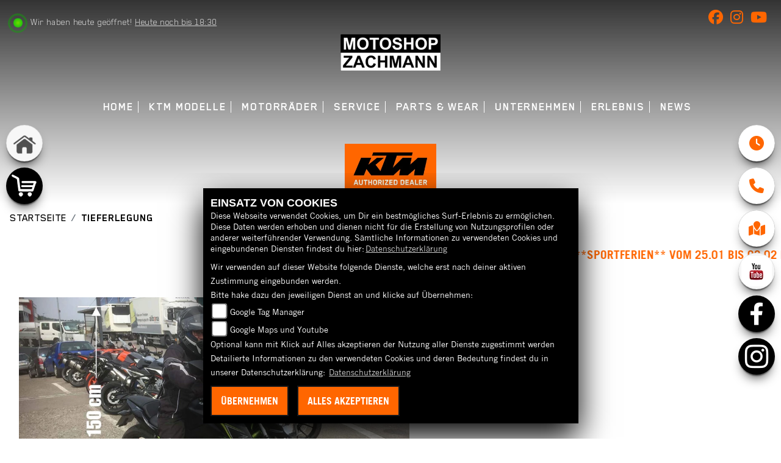

--- FILE ---
content_type: text/html; charset=utf-8
request_url: https://ktm-motorrad.motoshop-zachmann.ch/de/beitrag-tieferlegung-15363
body_size: 17067
content:

<!DOCTYPE html>

<html lang=de>
<head>
    <meta charset="utf-8" />
    <meta name="viewport" content="width=device-width" />
    <meta name="theme-color" content="#f27620">
    <title>TIEFERLEGUNG</title>
    <meta name="keywords" content="nachrichten, TIEFERLEGUNG, Motoshop Zachmann GmbH" />
    <meta name="description" content="Motoshop Zachmann GmbH - Tieferlegung
Deine Maschine - und du!
Werde eine Einheit mit dei" />

    <meta name="robots" content="index,follow" />
    <meta http-equiv="Content-Type" content="text/html; charset=utf-8" />

            <link href="/de/Styles/SidebarsDynamic?SidebarsLeftHaendler=home%2Chttps%3A%2F%2Fmotoshop-zachmann.ch%2F%7Cshop%2Chttps%3A%2F%2Fwww.zachmanndo.ch%2F&amp;SidebarsRightHaendler=open%7Cphone%7Cmap%7Crightyoutube%2Chttps%3A%2F%2Fwww.youtube.com%2Fchannel%2FUCK6yOVTuUo0c5mbzCRaIopg" rel="stylesheet" type="text/css" />
            <link rel="shortcut icon" href="https://images5.1000ps.net/member-dateien/322833_files/authorizeddealer-logo_2022-01-19.jpg?width=16&height=16&mode=crop" type="image/x-icon" />
    
        <!--Google tag(gtag.js)-->
        <script async src="https://www.googletagmanager.com/gtag/js?id=AW-477158046"></script>
        <script>
 window.dataLayer = window.dataLayer || [];
  function gtag() { dataLayer.push(arguments); }
            gtag('consent', 'default', {
    'ad_user_data': 'denied',
    'ad_personalization': 'denied',
    'ad_storage': 'denied',
    'analytics_storage': 'denied',
    'wait_for_update': 500,
  });
  gtag('js', new Date());
  gtag('config', 'AW-477158046'); </script>

        
                <meta property="og:url" content="http://ktm-motorrad.motoshop-zachmann.ch/beitrag-tieferlegung-15363" />
    <meta property="og:type" content="article" />
    <meta property="og:title" content="TIEFERLEGUNG" />
    <meta property="og:description" content="" />
        <meta property="og:image" content="https://images5.1000ps.net/c-cms_W15363-tieferlegung-637952037993091079.jpg" />

        
<link href="/de/Content/KTM2022?v=fHMztJbR-iZn4Jc8BHY0ClQkqKjzTqiODH7gI-hllLA1" rel="stylesheet"/>
        </head>
<body class=" KTM2022 sb-left sb-right">

    <script src="/de/Content/base/js/jquery-3.5.1.min.js"></script>
    <script>
        jQuery.event.special.touchstart = {
            setup: function (_, ns, handle) {
                this.addEventListener("touchstart", handle, { passive: true });
            }
        };
    </script>
    

    <header class="transparent-background container-fluid nav-down" id="myMenuHeader">
        
<div class="d-flex head-topinfo">
        <div class="flex-fill">
            <div class="d-flex flex-row mt-lg-3">
                    <div class="flex-fill openingtimes-head">
    <div class="d-lg-block d-none">
        <div class="offen-status text-center text-md-left">
            <div class="contact__seg d-flex align-items-center justify-content-between">
                <div class="d-inline-block dealer_open">

                        <p class="openstatus mb-0"><span class="shopopen"></span>Wir haben heute geöffnet!  <span class="opentimes"><a href="#" data-toggle="modal" data-target="#OeffnungszeitenSidebar" title="Unsere Öffnungszeiten">Heute noch bis 18:30</a></span></p>
                </div>
            </div>
        </div>
    </div>
</div>
                    <div class="flex-fill justify-content-end socialmedia-head"><div class="d-lg-block d-none">

            <a href="https://www.facebook.com/profile.php?id=100064069120832" class="socailmedialink link-facebook" target="_blank" title="Facebook Fanpage von Motoshop Zachmann GmbH">
                <i class="fab fa-facebook" aria-label="Facebook Fanpage von Motoshop Zachmann GmbH"></i>
            </a>

        <a href="https://www.instagram.com/motoshopzachmann/?hl=de" class="socailmedialink link-instagram" target="_blank" title="Motoshop Zachmann GmbH auf Instagram">
            <i class="fab fa-instagram" aria-label="Instagram Fanpage von Motoshop Zachmann GmbH"></i>
        </a>

        <a href="https://www.youtube.com/channel/UCK6yOVTuUo0c5mbzCRaIopg" class="socailmedialink link-youtube" target="_blank" title="Youtube Channel von Motoshop Zachmann GmbH">
            <i class="fab fa-youtube" aria-label="Youtube Channel von Motoshop Zachmann GmbH"></i>
        </a>
    
</div></div>
            </div>
        </div>
    </div>
        <div class="mb-lg-3 nv">
            <div class="d-flex flex-row head-navigation">
                    <div class="flex-fill justify-content-start d-none d-xl-block dealer-logo-box">
                        
        <a class="dealer-logo-middle" href="/de" title="Startseite Motoshop Zachmann GmbH"><img class="dealer-logo" src="https://images5.1000ps.net/member-dateien/297357_files/motoshop-zachmann-logo-60_2022-08-10.png?maxwidth=400&amp;maxheight=200" alt="Logo" title="Logo" /></a>

                    </div>
                <div class="flex-fill flex-column nav-base">
                    



<nav class="navbar navbar-dark px-0 navbar-expand-xl" role="navigation" aria-label="Hauptnavigation">
        <a class="navbar-brand d-block d-xl-none" href="/de/home"><img src="https://images5.1000ps.net/member-dateien/297357_files/motoshop-zachmann-logo-60_2022-08-10.png?maxwidth=200&maxheight=100" alt="Logo" title="Logo" /></a>
    <button class="navbar-toggler" type="button" data-toggle="collapse" data-target="#navbarNavDropdown" aria-controls="navbarNavDropdown" aria-expanded="false" aria-label="Navigation umschalten">
        <span class="navbar-toggler-icon">
        </span>
    </button>
    <div class="collapse navbar-collapse justify-content-center" id="navbarNavDropdown">
        <button class="navbar-toggler" type="button" data-toggle="collapse" data-target="#navbarNavDropdown" aria-controls="navbarNavDropdown" aria-expanded="false" aria-label="Navigation umschalten">
            <svg aria-hidden="true" data-prefix="fas" data-icon="times" class="svg-inline--fa fa-times fa-w-11 " role="img" xmlns="https://www.w3.org/2000/svg" viewBox="0 0 352 512"><path fill="currentColor" d="M242.72 256l100.07-100.07c12.28-12.28 12.28-32.19 0-44.48l-22.24-22.24c-12.28-12.28-32.19-12.28-44.48 0L176 189.28 75.93 89.21c-12.28-12.28-32.19-12.28-44.48 0L9.21 111.45c-12.28 12.28-12.28 32.19 0 44.48L109.28 256 9.21 356.07c-12.28 12.28-12.28 32.19 0 44.48l22.24 22.24c12.28 12.28 32.2 12.28 44.48 0L176 322.72l100.07 100.07c12.28 12.28 32.2 12.28 44.48 0l22.24-22.24c12.28-12.28 12.28-32.19 0-44.48L242.72 256z"></path></svg>
        </button>

        <div class="text-right pr-3 navbar-over">
            <ul class="navbar-nav" role="menubar">

                    <li class="nav-item"> <a class="nav-link text-uppercase" href="/de" title="Home">Home</a></li>
                                            <li class="nav-item active">
                                <a class="nav-link text-uppercase" href="/de/motorrad-marke-ktm-1"  title="KTM Modelle" role="menuitem">KTM Modelle</a>
                            </li>
                            <li class="nav-item dropdown">
                                <a class="nav-link dropdown-toggle text-uppercase" href="#" id="navbarDropdownMenuLink0" title="Motorr&#228;der" role="menuitem" data-toggle="dropdown" aria-haspopup="true" aria-expanded="false">Motorr&#228;der</a>
                                <div class="dropdown-menu transparent-background" aria-labelledby="navbarDropdownMenuLink0">
                                                <a class="dropdown-item" href="/de/beitrag-fahrzeugbestand-15445"  title="Fahrzeugbestand">Fahrzeugbestand</a>
                                                <a class="dropdown-item" href="/de/probefahrt-anfrage"  title="Probefahrt">Probefahrt</a>
                                                <a class="dropdown-item" href="/de/beitrag-mietfahrzeug-15446"  title="Mietfahrzeuge">Mietfahrzeuge</a>
                                                <a class="dropdown-item" href="/de/motorrad-umbauten"  title="Umbauten">Umbauten</a>
                                                <a class="dropdown-item" href="/de/finanzierungsanfrage"  title="Finanzierung">Finanzierung</a>
                                </div>
                            </li>
                            <li class="nav-item dropdown">
                                <a class="nav-link dropdown-toggle text-uppercase" href="#" id="navbarDropdownMenuLink1" title="Service" role="menuitem" data-toggle="dropdown" aria-haspopup="true" aria-expanded="false">Service</a>
                                <div class="dropdown-menu transparent-background" aria-labelledby="navbarDropdownMenuLink1">
                                                <a class="dropdown-item" href="/de/beitraege-fahrwerk-6450"  title="Fahrwerk">Fahrwerk</a>
                                                <a class="dropdown-item" href="/de/beitrag-Motortuning-15375"  title="Motortuning">Motortuning</a>
                                                <a class="dropdown-item" href="/de/ersatzteil-anfrage"  title="Ersatzteil Service">Ersatzteil Service</a>
                                                <a class="dropdown-item" href="/de/barankauf-anfrage"  title="Barankauf">Barankauf</a>
                                                <a class="dropdown-item" href="/de/reifenservice-anfrage"  title="Reifen-Service">Reifen-Service</a>
                                                <a class="dropdown-item" href="/de/wunschbike-anfrage"  title="Wunschbike-Anfrage">Wunschbike-Anfrage</a>
                                                <a class="dropdown-item" href="/de/werkstatt-termin-anfrage"  title="Werkstatt Termin">Werkstatt Termin</a>
                                </div>
                            </li>
                            <li class="nav-item dropdown">
                                <a class="nav-link dropdown-toggle text-uppercase" href="#" id="navbarDropdownMenuLink2" title="Parts &amp; Wear" role="menuitem" data-toggle="dropdown" aria-haspopup="true" aria-expanded="false">Parts &amp; Wear</a>
                                <div class="dropdown-menu transparent-background" aria-labelledby="navbarDropdownMenuLink2">
                                                <a class="dropdown-item" href="https://www.zachmanndo.ch/" target=_blank title="Zachmanndo Shop">Zachmanndo Shop</a>
                                                <a class="dropdown-item" href="https://www.ktm.com/de-ch/parts---wear/powerwear.html" target=_blank title="Powerwear">Powerwear</a>
                                                <a class="dropdown-item" href="https://www.ktm.com/de-ch/parts---wear/powerparts.html" target=_blank title="Powerparts">Powerparts</a>
                                                <a class="dropdown-item" href="https://sparepartsfinder.ktm.com/" target=_blank title="Spareparts">Spareparts</a>
                                </div>
                            </li>
                            <li class="nav-item dropdown">
                                <a class="nav-link dropdown-toggle text-uppercase" href="#" id="navbarDropdownMenuLink3" title="Unternehmen" role="menuitem" data-toggle="dropdown" aria-haspopup="true" aria-expanded="false">Unternehmen</a>
                                <div class="dropdown-menu transparent-background" aria-labelledby="navbarDropdownMenuLink3">
                                                <a class="dropdown-item" href="/de/unser-unternehmen"  title="Unser Unternehmen">Unser Unternehmen</a>
                                                <a class="dropdown-item" href="/de/unser-team"  title="Unser Team">Unser Team</a>
                                                <a class="dropdown-item" href="/de/bildergalerien"  title="Galerien">Galerien</a>
                                                <a class="dropdown-item" href="/de/kontakt"  title="Kontakt">Kontakt</a>
                                </div>
                            </li>
                            <li class="nav-item dropdown">
                                <a class="nav-link dropdown-toggle text-uppercase" href="#" id="navbarDropdownMenuLink4" title="Erlebnis" role="menuitem" data-toggle="dropdown" aria-haspopup="true" aria-expanded="false">Erlebnis</a>
                                <div class="dropdown-menu transparent-background" aria-labelledby="navbarDropdownMenuLink4">
                                                <a class="dropdown-item" href="/de/aktuelle-veranstaltungen"  title="Events">Events</a>
                                                <a class="dropdown-item" href="/de/vergangene-veranstaltungen"  title="Vergangene Events">Vergangene Events</a>
                                                <a class="dropdown-item" href="/de/ktm-videos"  title="KTM Videos">KTM Videos</a>
                                                <a class="dropdown-item" href="https://configurator.ktm.com/main/)" target=_blank title="Konfigurator">Konfigurator</a>
                                </div>
                            </li>
                            <li class="nav-item dropdown">
                                <a class="nav-link dropdown-toggle text-uppercase" href="#" id="navbarDropdownMenuLink5" title="News" role="menuitem" data-toggle="dropdown" aria-haspopup="true" aria-expanded="false">News</a>
                                <div class="dropdown-menu transparent-background" aria-labelledby="navbarDropdownMenuLink5">
                                                <a class="dropdown-item" href="/de/news"  title="Unsere News">Unsere News</a>
                                                <a class="dropdown-item" href="/de/ktm-news"  title="KTM News">KTM News</a>
                                </div>
                            </li>
            </ul>
        </div>
    </div>
</nav>
                </div>

<div class="flex-fill align-self-center d-none d-lg-block marken-logo">
    <a class="" href="/de" title="Startseite Motoshop Zachmann GmbH"> <img class="template_logo" src="https://images5.1000ps.net/member-dateien/322833_files/authorizeddealer-logo_2022-01-19.jpg?maxwidth=300&maxheight=150" alt="KTM Logo" /></a>
</div>
            </div>
            
        </div>
    </header>

    
 <div id="menuHeadHeightBuster"></div>

<script type="text/javascript">
     function setHeaderHeight() {
         if (jQuery('#myMenuHeader').css('position') === "fixed") {
             let height = document.getElementById('myMenuHeader').offsetHeight;
             document.getElementById('menuHeadHeightBuster').style.height = height + "px";
         }
         else {
             document.getElementById('menuHeadHeightBuster').style.height = "0px";
         }
     }
     jQuery(document).ready(function () {
         setHeaderHeight()
         window.addEventListener("resize", setHeaderHeight);
     });
</script><div class="container">
    <div class="Sidebar__buttons_mobile d-flex d-md-none row justify-content-center container-template sidebarsSlider">

                    <a class="col sidebarleftbutton sbbhome" aria-label="Zur Landingpage:  home" target=&#39;_blank&#39; href="https://motoshop-zachmann.ch/"></a>
                    <a class="col sidebarleftbutton sbbshop" aria-label="Zur Landingpage:  shop" target=&#39;_blank&#39; href="https://www.zachmanndo.ch/"></a>
            </div>
</div>







    <div class="breadcrumb-container ">
        <div class="container-template">
                <nav aria-label="breadcrumb">
                    <ol class="breadcrumb px-0">
                                    <li class="breadcrumb-item text-uppercase"><a href="/de" class="normaltextlink" title="Startseite"><b>Startseite</b></a></li>
                                    <li class="breadcrumb-item text-uppercase active" aria-current="page"><b>TIEFERLEGUNG</b></li>
                    </ol>
                </nav>
                            <script type="application/ld+json">
                    [{
            "@context": "http://schema.org",
                    "@type": "BreadcrumbList",
                    "itemListElement":
                    [
                        {
                            "@type":"ListItem",
                            "position": 1,
                            "item":
                            {
                                "@id":"/",
                                "name":"Startseite"
                            }
                        }
                            ,
                        {
                            "@type":"ListItem",
                            "position": 2,
                            "item":
                            {
                                "@id":"",
                                "name":"TIEFERLEGUNG"
                            }
                        }
                    ]
                    }]
                </script>
        </div>
    </div>


    <div id="laufschrift" class="">

        <div class="marquee">
            <span class="lauftext" style="-moz-animation: marquee 25 linear infinite; animation: marquee 25 linear infinite;-webkit-animation: marquee 25s linear infinite;">
                **SPORTFERIEN** VOM 25.01 BIS 02.02 BLEIBT UNSER GESCH&#196;FT GESCHLOSSEN** VIELEN DANK F&#220;R EUER VERST&#196;NDNIS.
            </span>
        </div>
    </div>

    <div role="main"   class="sbb-padding"   >
        

            <div class="my-5 detailseite-slider">
                <style>
    /* Global responsive styles for BilderCarousel */
    .bilder-carousel-slider {
        width: 100%;
        max-width: 100%;
    }

    .bilder-carousel-slider img,
    .bilder-carousel-slider picture {
        width: 100%;
        height: auto;
        object-fit: cover;
        display: block;
        max-width: 100%;
    }

    .bilder-carousel-slider .slick-slide {
        overflow: hidden;
        box-sizing: border-box;
    }

    .bilder-carousel-slider .slick-slide>div {
        width: 100% !important;
        max-width: 100% !important;
    }

    /* Fix für picture element */
    .bilder-carousel-slider picture,
    .bilder-carousel-slider picture img {
        width: 100%;
        max-width: 100%;
        height: auto;
    }

    /* Verhindern von Overflow beim Slick Track */
    .bilder-carousel-slider .slick-track {
        display: flex;
        align-items: stretch;
    }

    /* Spezifische Fixes für aboutus-imageslider Container */
    .aboutus-imageslider {
        overflow: hidden;
        position: relative;
        width: 100%;
    }

    .aboutus-imageslider .bilder-carousel-slider {
        width: 100%;
        max-width: 100%;
    }
</style>



    <div class="container-fluid position-relative">
        <div class="bilder-carousel-slider ">
                    <div class="px-lg-3">
                        <a href="https://images5.1000ps.net/c-cms_W15363-tieferlegung-637952037993091079.jpg" class="fancybox cardlink" data-fancybox="gallery"
                            data-thumb="https://images5.1000ps.net/c-cms_W15363-tieferlegung-637952037993091079.jpg?width=920&amp;height=566&amp;mode=crop&amp;format=webp">
                                <picture>
                                    <source type="image/webp" srcset="https://images5.1000ps.net/c-cms_W15363-tieferlegung-637952037993091079.jpg?width=320&amp;height=200&amp;mode=crop&amp;scale=both&amp;format=webp 320w,
                                                                    https://images5.1000ps.net/c-cms_W15363-tieferlegung-637952037993091079.jpg?width=375&amp;height=250&amp;mode=crop&amp;scale=both&amp;format=webp 375w,
                                                                    https://images5.1000ps.net/c-cms_W15363-tieferlegung-637952037993091079.jpg?width=576&amp;height=300&amp;mode=crop&amp;scale=both&amp;format=webp 576w,
                                                                    https://images5.1000ps.net/c-cms_W15363-tieferlegung-637952037993091079.jpg?width=768&amp;height=400&amp;mode=crop&amp;scale=both&amp;format=webp 768w,
                                                                    https://images5.1000ps.net/c-cms_W15363-tieferlegung-637952037993091079.jpg?width=920&amp;height=566&amp;mode=crop&amp;format=webp 920w,
                                                                                    https://images5.1000ps.net/c-cms_W15363-tieferlegung-637952037993091079.jpg?width=1200&amp;height=740&amp;mode=crop&amp;format=webp 1200w,
                                                                                    https://images5.1000ps.net/c-cms_W15363-tieferlegung-637952037993091079.jpg?width=1600&amp;height=986&amp;mode=crop&amp;format=webp 1600w" sizes="(max-width: 576px) 100vw,
                                                                   (max-width: 768px) 100vw,
                                                                   (max-width: 992px) 100vw,
                                                                   50vw" />

                                    <!-- JPEG fallback with responsive sizes -->
                                    <source type="image/jpeg"
                                        srcset="https://images5.1000ps.net/c-cms_W15363-tieferlegung-637952037993091079.jpg?width=320&amp;height=200&amp;mode=crop&amp;scale=both&amp;format=jpg 320w,
                                                                    https://images5.1000ps.net/c-cms_W15363-tieferlegung-637952037993091079.jpg?width=375&amp;height=250&amp;mode=crop&amp;scale=both&amp;format=jpg 375w,
                                                                    https://images5.1000ps.net/c-cms_W15363-tieferlegung-637952037993091079.jpg?width=576&amp;height=300&amp;mode=crop&amp;scale=both&amp;format=jpg 576w,
                                                                    https://images5.1000ps.net/c-cms_W15363-tieferlegung-637952037993091079.jpg?width=768&amp;height=400&amp;mode=crop&amp;scale=both&amp;format=jpg 768w,
                                                                    https://images5.1000ps.net/c-cms_W15363-tieferlegung-637952037993091079.jpg?width=920&amp;height=566&amp;mode=crop&amp;format=jpg 920w,
                                                                                    https://images5.1000ps.net/c-cms_W15363-tieferlegung-637952037993091079.jpg?width=1200&amp;height=740&amp;mode=crop&amp;format=jpg 1200w,
                                                                                    https://images5.1000ps.net/c-cms_W15363-tieferlegung-637952037993091079.jpg?width=1600&amp;height=986&amp;mode=crop&amp;format=jpg 1600w"
                                        sizes="(max-width: 576px) 100vw,
                                                                   (max-width: 768px) 100vw,
                                                                   (max-width: 992px) 100vw,
                                                                   50vw" />

                                    <!-- Fallback -->
                                    <img class="img-fluid mx-auto lazyload" data-src="https://images5.1000ps.net/c-cms_W15363-tieferlegung-637952037993091079.jpg?width=920&amp;height=566&amp;mode=crop&amp;format=webp" data-lazy="https://images5.1000ps.net/c-cms_W15363-tieferlegung-637952037993091079.jpg?width=920&amp;height=566&amp;mode=crop&amp;format=webp"
                                        src="https://images6.1000ps.net/images/nopic-motorcycle.gif?width=920&amp;height=566&amp;mode=crop&amp;format=webp"
                                        title="TIEFERLEGUNG" alt="Bild 1: TIEFERLEGUNG " loading="lazy"
                                        style="width: 100%; height: auto; object-fit: cover;">
                                </picture>
                        </a>
                    </div>
        </div>
    </div>


<script type="text/javascript">
    $(document).ready(function () {
        //if sliding no fancybox will open
        var fancyGroup = 'gallery';

$("[data-fancybox='" + fancyGroup + "']").fancybox({
    selector: '.bilder-carousel-slider .slick-slide:not(.slick-cloned) a.fancybox',
    hash: false,
    loop: true
});

        $('.bilder-carousel-slider').on('init', function (event, slick) {
            console.log("BilderAnzahl: ", slick.slideCount)
            anzahl = slick.slideCount;

            // FORCE arrow positioning after slick initialization
            setTimeout(function () {
                $('.bilder-carousel-slider .slick-prev').css({
                    'left': '10px',
                    'right': 'auto',
                    'position': 'absolute',
                    'z-index': '10'
                });
                $('.bilder-carousel-slider .slick-next').css({
                    'right': '10px',
                    'left': 'auto',
                    'position': 'absolute',
                    'z-index': '10'
                });
            }, 100);
        });

        $('.bilder-carousel-slider').slick({
            dots: false,
            centerMode: false,
            slidesToShow: 1,
            variableWidth: true,
            infinite: true,
            lazyLoad: 'ondemand',
            centerPadding: '0px',
            arrows: true,
            responsive: [
                {
                    breakpoint: 768,
                    settings: {
                        centerMode: false,
                        slidesToShow: 1,
                        slidesToScroll: 1,
                        variableWidth: false,
                        dots:false,
                        arrows: true
                    }
                },
                {
                    breakpoint: 768,
                    settings: {
                        variableWidth: false,
                        dots: false,
                        arrows: true,
                        centerMode: false
                    }
                },
                {
                    breakpoint: 480,
                    settings: {
                        variableWidth: false,
                        dots: false,
                        arrows: true,
                        centerMode: false,
                        slidesToShow: 1,
                        slidesToScroll: 1
                    }
                }]
        });

        // Additional force positioning on window resize
        $(window).on('resize', function () {
            setTimeout(function () {
                $('.bilder-carousel-slider .slick-prev').css({
                    'left': '10px',
                    'right': 'auto'
                });
                $('.bilder-carousel-slider .slick-next').css({
                    'right': '10px',
                    'left': 'auto'
                });
            }, 100);
        });

        // Force positioning after any slick event
        $('.bilder-carousel-slider').on('afterChange', function (event, slick, currentSlide) {
            $('.bilder-carousel-slider .slick-prev').css({
                'left': '10px',
                'right': 'auto'
            });
            $('.bilder-carousel-slider .slick-next').css({
                'right': '10px',
                'left': 'auto'
            });
        });
    });
</script>

            </div>
            <div class="container-template detailseite editor-content my-5">
                <div class="no-overflow">
                        <h1>TIEFERLEGUNG</h1>

                    <div class="standard-line half-line"></div>
                    <div class="container--inhalt"><h2><strong>Tieferlegung</strong></h2>
<p>Deine Maschine - und du!</p>
<p>Werde eine Einheit mit deinem Bike und passe dir deine Sitzhöhe genau so an, wie du sie brauchst.</p>
<p><br>Die Hecktieferlegung sowie Heckhöherlegung bieten für jeden Fahrstil ein optimales Fahrgefühl.<br>Das bedeutet nicht nur mehr Fahrkomfort, sondern auch mehr Sicherheit - denn mit der perfekten Sitzhöhe bekommst du auch die optimale Kontrolle über deine Maschine.</p>
<p></p>
<p>Wir bieten für alle Marken Tieferlegungssätze an.</p>
<p>Für Fragen zu Ihrem Modell rufen sie uns an oder schreiben Sie uns eine E-Mail: <strong>(+41) 052 657 43 03 <a href="mailto:info@motoshop-zachmann.ch" target="_blank">info@motoshop-zachmann.ch</a></strong></p>
<h2><br></h2>
<p><a href="" type="button" class="btn btn-danger btn-lg" style="background-color: #F60; border-color: #F60; text-decoration-line: none;">KONTAKT</a> </p>

<hr>
<h2><br></h2>
<h2>Tieferlegungsbeispiel:</h2>
<p>Selbst mit einer Körpergrösse von 150 cm stehst du durch unsere Tieferlegung bei einer Kawasaki Z 650 mit beiden Beinen fest auf dem Boden. Tieferlegung um 8 cm.</p></div>
                    <div class="clearfix"></div>


                </div>

                <div class="mt-3">
                    <a href="javascript:history.back();" class="standard-button text-uppercase px-4 px-sm-5 mr-4 back-button" title="Zurück">Zurück</a>
                    
<!--<input type="text" id="currentPageLink" style="display:none;" value="" />-->
<div class="dropdown d-inline-block mb-2 teilen-buttons">
    <a class="standard-button dropdown-toggle text-uppercase" href="#" role="button" id="dropdownMenuLink" data-toggle="dropdown" aria-haspopup="true" aria-expanded="false">
        <i class="fa fa-share-alt mr-2"></i>Teilen
    </a>
    <div class="dropdown-menu m-0 p-2" aria-labelledby="dropdownMenuLink">
        <a class="dropdown-item standard-button" href="https://www.facebook.com/sharer/sharer.php?u=http://ktm-motorrad.motoshop-zachmann.ch/beitrag-tieferlegung-15363" title="Auf Facebook teilen" target="_blank"><i class="fab fa-facebook mr-2"></i>Facebook</a>
            <a class="dropdown-item standard-button" href="https://api.whatsapp.com/send?text=http://ktm-motorrad.motoshop-zachmann.ch/beitrag-tieferlegung-15363" title="Per Whatsapp teilen" target="_blank"><i class="fab fa-whatsapp mr-2"></i>Whatsapp</a>
        <button class="dropdown-item standard-button" onclick="copy_to_clipboard('http://ktm-motorrad.motoshop-zachmann.ch/beitrag-tieferlegung-15363' )" title="Link kopieren"><i class="fa fa-link mr-2"></i>Link kopieren</button>
    </div>
</div>
                </div>
            </div>
        <div class="container-template detailseite my-5">
            

        <h2 class="weitere-eintraege-header">Weitere Beitr&#228;ge</h2>
    <div class="weitere-eintraege-slider">

    <div class="my-4">
            <a href="/de/beitrag-fahrwerksrevisionen-15361" title="FAHRWERKSREVISIONEN" class="cardlink" >
        <div class="row no-gutters box">
            <div class="col-12 col-sm-6 mb-3 mb-sm-0" data-aos="fade-up">
                <div class="position-relative px-3">
                    <div class="flag-image">
                                <img class="lazyload" data-src="https://images5.1000ps.net/c-cms_W15361-fahrwerksrevisionen-638761610650665010.jpg?width=435&amp;height=261&amp;mode=crop" src="https://images6.1000ps.net/images/nopic-motorcycle.gif?width=435&amp;height=261&amp;mode=crop" title="FAHRWERKSREVISIONEN" alt="FAHRWERKSREVISIONEN" />
                    </div>




                </div>
            </div>

            <div class="col-12 col-sm-6 d-flex flex-column px-3" data-aos="fade-up">

                <h3 class="text-left text-sm-left text-uppercase">FAHRWERKSREVISIONEN</h3>
                <div class="standard-line"></div>
                <div class="flex-fill">
                    <p>FAHRWERKSREVISIONEN </p>
                </div>
                     <p class="standard-button align-self-start text-uppercase">mehr</p>
            </div>
        </div>
        </a>
    </div>

    <div class="my-4">
            <a href="/de/beitrag-oehlins-15362" title="&#214;hlins" class="cardlink" >
        <div class="row no-gutters box">
            <div class="col-12 col-sm-6 mb-3 mb-sm-0" data-aos="fade-up">
                <div class="position-relative px-3">
                    <div class="flag-image">
                                <img class="lazyload" data-src="https://images5.1000ps.net/c-cms_W15362-bild-638066127292416476.jpg?width=435&amp;height=261&amp;mode=crop" src="https://images6.1000ps.net/images/nopic-motorcycle.gif?width=435&amp;height=261&amp;mode=crop" title="&#214;hlins" alt="&#214;hlins" />
                    </div>




                </div>
            </div>

            <div class="col-12 col-sm-6 d-flex flex-column px-3" data-aos="fade-up">

                <h3 class="text-left text-sm-left text-uppercase">&#214;hlins</h3>
                <div class="standard-line"></div>
                <div class="flex-fill">
                    <p>&#214;hlins </p>
                </div>
                     <p class="standard-button align-self-start text-uppercase">mehr</p>
            </div>
        </div>
        </a>
    </div>

    <div class="my-4">
            <a href="/de/beitrag-wp-15364" title="WP" class="cardlink" >
        <div class="row no-gutters box">
            <div class="col-12 col-sm-6 mb-3 mb-sm-0" data-aos="fade-up">
                <div class="position-relative px-3">
                    <div class="flag-image">
                                <img class="lazyload" data-src="https://images5.1000ps.net/c-cms_W15364-bild-638217313018277440.jpg?width=435&amp;height=261&amp;mode=crop" src="https://images6.1000ps.net/images/nopic-motorcycle.gif?width=435&amp;height=261&amp;mode=crop" title="WP" alt="WP" />
                    </div>




                </div>
            </div>

            <div class="col-12 col-sm-6 d-flex flex-column px-3" data-aos="fade-up">

                <h3 class="text-left text-sm-left text-uppercase">WP</h3>
                <div class="standard-line"></div>
                <div class="flex-fill">
                    <p>WP </p>
                </div>
                     <p class="standard-button align-self-start text-uppercase">mehr</p>
            </div>
        </div>
        </a>
    </div>

    <div class="my-4">
            <a href="/de/beitrag-strasse-fahrwerk-service-und-optimierung-15366" title="STRASSE: FAHRWERK SERVICE UND OPTIMIERUNG" class="cardlink" >
        <div class="row no-gutters box">
            <div class="col-12 col-sm-6 mb-3 mb-sm-0" data-aos="fade-up">
                <div class="position-relative px-3">
                    <div class="flag-image">
                                <img class="lazyload" data-src="https://images5.1000ps.net/c-cms_W15366_2-strasse-fahrwerk-service-und-optimierung-639002728962602330.jpg?width=435&amp;height=261&amp;mode=crop" src="https://images6.1000ps.net/images/nopic-motorcycle.gif?width=435&amp;height=261&amp;mode=crop" title="STRASSE: FAHRWERK SERVICE UND OPTIMIERUNG" alt="STRASSE: FAHRWERK SERVICE UND OPTIMIERUNG" />
                    </div>




                </div>
            </div>

            <div class="col-12 col-sm-6 d-flex flex-column px-3" data-aos="fade-up">

                <h3 class="text-left text-sm-left text-uppercase">STRASSE: FAHRWERK SERVICE UND OPTIMIERUNG</h3>
                <div class="standard-line"></div>
                <div class="flex-fill">
                    <p>STRASSE: FAHRWERK SERVICE UND OPTIMIERUNG </p>
                </div>
                     <p class="standard-button align-self-start text-uppercase">mehr</p>
            </div>
        </div>
        </a>
    </div>

    <div class="my-4">
            <a href="/de/beitrag-offroad-fahrwerksreparatur-service-und-optimierung-15365" title="OFFROAD: FAHRWERKSREPARATUR, SERVICE UND OPTIMIERUNG" class="cardlink" >
        <div class="row no-gutters box">
            <div class="col-12 col-sm-6 mb-3 mb-sm-0" data-aos="fade-up">
                <div class="position-relative px-3">
                    <div class="flag-image">
                                <img class="lazyload" data-src="https://images5.1000ps.net/c-cms_W15365-offroad-fahrwerksreparatur-service-und-optimierung-639002727979361810.jpg?width=435&amp;height=261&amp;mode=crop" src="https://images6.1000ps.net/images/nopic-motorcycle.gif?width=435&amp;height=261&amp;mode=crop" title="OFFROAD: FAHRWERKSREPARATUR, SERVICE UND OPTIMIERUNG" alt="OFFROAD: FAHRWERKSREPARATUR, SERVICE UND OPTIMIERUNG" />
                    </div>




                </div>
            </div>

            <div class="col-12 col-sm-6 d-flex flex-column px-3" data-aos="fade-up">

                <h3 class="text-left text-sm-left text-uppercase">OFFROAD: FAHRWERKSREPARATUR, SERVICE UND OPTIMIERUNG</h3>
                <div class="standard-line"></div>
                <div class="flex-fill">
                    <p>OFFROAD: FAHRWERKSREPARATUR, SERVICE UND OPTIMIERUNG </p>
                </div>
                     <p class="standard-button align-self-start text-uppercase">mehr</p>
            </div>
        </div>
        </a>
    </div>

    <div class="my-4">
            <a href="/de/beitrag-esa-fahrwerk-15374" title="ESA FAHRWERK" class="cardlink" >
        <div class="row no-gutters box">
            <div class="col-12 col-sm-6 mb-3 mb-sm-0" data-aos="fade-up">
                <div class="position-relative px-3">
                    <div class="flag-image">
                                <img class="lazyload" data-src="https://images5.1000ps.net/c-cms_W15374-esa-fahrwerk-637956386658502396.jpg?width=435&amp;height=261&amp;mode=crop" src="https://images6.1000ps.net/images/nopic-motorcycle.gif?width=435&amp;height=261&amp;mode=crop" title="ESA FAHRWERK" alt="ESA FAHRWERK" />
                    </div>




                </div>
            </div>

            <div class="col-12 col-sm-6 d-flex flex-column px-3" data-aos="fade-up">

                <h3 class="text-left text-sm-left text-uppercase">ESA FAHRWERK</h3>
                <div class="standard-line"></div>
                <div class="flex-fill">
                    <p>ESA FAHRWERK </p>
                </div>
                     <p class="standard-button align-self-start text-uppercase">mehr</p>
            </div>
        </div>
        </a>
    </div>

    <div class="my-4">
            <a href="/de/beitrag-preisliste-15373" title="Preisliste" class="cardlink" >
        <div class="row no-gutters box">
            <div class="col-12 col-sm-6 mb-3 mb-sm-0" data-aos="fade-up">
                <div class="position-relative px-3">
                    <div class="flag-image">
                                <img class="lazyload" data-src="https://images5.1000ps.net/c-cms_W15373_14-preisliste-637956380808042097.jpg?width=435&amp;height=261&amp;mode=crop" src="https://images6.1000ps.net/images/nopic-motorcycle.gif?width=435&amp;height=261&amp;mode=crop" title="Preisliste" alt="Preisliste" />
                    </div>




                </div>
            </div>

            <div class="col-12 col-sm-6 d-flex flex-column px-3" data-aos="fade-up">

                <h3 class="text-left text-sm-left text-uppercase">Preisliste</h3>
                <div class="standard-line"></div>
                <div class="flex-fill">
                    <p>Preisliste </p>
                </div>
                     <p class="standard-button align-self-start text-uppercase">mehr</p>
            </div>
        </div>
        </a>
    </div>
    </div>

<script type="text/javascript">
    $(document).ready(function () {
        $('.weitere-eintraege-slider').slick({
            infinite: false,
            slidesToShow: 2,
            slidesToScroll: 1,
            dots: false,
            arrows: true,
            variableWidth: false,
            centerMode: false,
            responsive: [
                {
                     breakpoint: 10000,
                     settings: {
                         slidesToShow: 3,
                     }
                 }, {
                     breakpoint: 10000,
                     settings: {
                         slidesToShow: 2,
                     }
                 } , {
                     breakpoint: 992,
                     settings: {
                         slidesToShow: 1,
                     }
                 }]
        });
    });
</script>

        </div>

    </div>
    <footer>
    <div class="container-template py-4 px-3">
        <div>
            

            <a href="https://www.facebook.com/profile.php?id=100064069120832" class="socailmedialink link-facebook" target="_blank" title="Facebook Fanpage von Motoshop Zachmann GmbH">
                <i class="fab fa-facebook" aria-label="Facebook Fanpage von Motoshop Zachmann GmbH"></i>
            </a>

        <a href="https://www.instagram.com/motoshopzachmann/?hl=de" class="socailmedialink link-instagram" target="_blank" title="Motoshop Zachmann GmbH auf Instagram">
            <i class="fab fa-instagram" aria-label="Instagram Fanpage von Motoshop Zachmann GmbH"></i>
        </a>

        <a href="https://www.youtube.com/channel/UCK6yOVTuUo0c5mbzCRaIopg" class="socailmedialink link-youtube" target="_blank" title="Youtube Channel von Motoshop Zachmann GmbH">
            <i class="fab fa-youtube" aria-label="Youtube Channel von Motoshop Zachmann GmbH"></i>
        </a>
    

        </div>
        <div class="row">
            <div class="col-12 col-sm-12 col-lg-12 mt-2">
                    <h3 class="text-uppercase">Rechtliches</h3>
    <div class="border my-2"></div>
<ul class="linkliste d-flex flex-wrap">
    <li><a href="/de/agb" class="agb-link" title="AGB">AGB</a></li>
    <li><a href="/de/impressum" class="impressum-link" title="Impressum">Impressum</a></li>
    <li><a href="/de/datenschutz" class="datenschutz-link" title="Datenschutz">Datenschutz</a></li>
    <li><a href="/de/Disclaimer" class="disclaimer-link" title="Disclaimer">Disclaimer</a></li>
    <li><a href="/de/barrierefreiheit" class="barrierefreiheit-link" title="Barrierefreiheit">Barrierefreiheit</a></li>

</ul>
                <div class="text-right emptycachesymbol"><a href="/de/cacheleeren"><i class="far fa-check-square"></i></a></div>
            </div>
        </div>
    </div>
</footer>

<div id="sidebarright" class="d-none d-md-block">
                             <a href="#" class="sbbr_button sbbclock" data-toggle="modal" data-target="#OeffnungszeitenSidebar" title="Öffnungszeiten" aria-labelledby="pills-tabContent-modal" alt="Öfnungszeiten Popup öffnen"><i class="fas fa-clock"></i></a>
                             <a href="#" class="sbbr_button sbbphonecall" data-toggle="modal" data-target="#TelefonSidebar" title="Kontaktdaten" aria-labelledby="TelefonSidebar" alt="Telefon Sidebar Popup öffnen"><i class="fas fa-phone"></i></a>
                             <a href="#" class="sbbr_button sbbmapmarked" data-toggle="modal" data-target="#StandortSidebar" title="Standort" aria-labelledby="StandortSidebar" alt="Standort Sidebar Popup öffnen"><i class="fas fa-map-marked"></i></a>
                    <a href="https://www.youtube.com/channel/UCK6yOVTuUo0c5mbzCRaIopg" target=&#39;_blank&#39; class="sbbr_button sbbrightyoutube" alt="Link zu  rightyoutube">
                    </a>
                <a target="_blank" class="sbbr_button sbbfacebook" href="https://www.facebook.com/profile.php?id=100064069120832" title="Facebook" alt="Link zur Facebook Fanpage"></a>
                <a target="_blank" class="sbbr_button sbbinstagram2" href="https://www.instagram.com/motoshopzachmann/?hl=de" title="Instagram" alt="Link zur Instagram Fanpage">
            </a>
</div>
<div id="sidebarleft" class="d-none d-md-block">
                <a class="sidebarleftbutton sbbhome" aria-label="Zur Landingpage:  home" target=&#39;_blank&#39; href="https://motoshop-zachmann.ch/"></a>
                <a class="sidebarleftbutton sbbshop" aria-label="Zur Landingpage:  shop" target=&#39;_blank&#39; href="https://www.zachmanndo.ch/"></a>
</div>



<div id="OeffnungszeitenSidebar" class="modal fade">
    <div class="modal-dialog">
        <div class="modal-content">
            <div class="modal-header">
                <h3 class="modal-title">Öffnungszeiten</h3>
                <button type="button" class="close" data-dismiss="modal" aria-hidden="true">&times;</button>
            </div>
            <div class="modal-body">

                


    <script>
        jQuery(function () {
            jQuery('[data-toggle="tooltip"]').tooltip()
        })
    </script>
    <div class="bz-tabs">
            <ul class="nav nav-pills" id="pills-tab" role="tablist">
                <li class="nav-item" role="presentation">
                    <button class="nav-link active border-0" id="pills-oeff-tab" data-toggle="pill" data-target="#pills-oeff-modal" type="button" role="tab" aria-controls="pills-oeff aria-selected="true">
                        Öffnungszeiten
                    </button>
                </li>

                <li class="nav-item" role="presentation">
                    <button class="nav-link border-0" id="pills-sch-tab" data-toggle="pill" data-target="#pills-sch-modal" type="button" role="tab" aria-controls="pills-sch" aria-selected="false">Schliesszeiten</button>
                </li>
                
            </ul>
            <div class="tab-content p-3" id="pills-tabContent-modal">

                    <div class="tab-pane fade show active" id="pills-oeff-modal" role="tabpanel">
                        <div class="oeff-main ">


                                    <div class="oeff-element">

                                            <h4>
                                                Winter&#246;ffnungszeiten                                                                                                                                                                                    
                                                    <span class="oeff-tooltip" data-toggle="tooltip" data-html="true" title="&#214;ffnungszeiten g&#252;ltig von 01.09.2025 bis 28.02.2026">
                                                        <i class="fa-solid fa-circle-info"></i>
                                                    </span>


                                            </h4>


                                        <dl class="linkliste">
        <dt>Montag:</dt>
        <dd>geschlossen</dd>
            <dt>Dienstag:</dt>
        <dd>08:00 - 12:00 und 13:30 - 19:30</dd>
            <dt>Mittwoch:</dt>
        <dd>08:00 - 12:00 und 13:30 - 18:30</dd>
            <dt>Donnerstag:</dt>
        <dd>08:00 - 12:00 und 13:30 - 18:30</dd>
            <dt>Freitag:</dt>
        <dd>08:00 - 12:00 und 13:30 - 18:30</dd>
            <dt>Samstag:</dt>
        <dd>08:00 - 14:00</dd>
            <dt>Sonntag:</dt>
        <dd>geschlossen</dd>
</dl>
                                    </div>
                        </div>
                    </div>

                    <div class="tab-pane fade" id="pills-sch-modal" role="tabpanel">
<div class="alert alert-success" role="alert">
    <h4 class="alert-heading">Winterferien</h4>

    <h5>Von 25.01.2026 bis 02.02.2026</h5>
    <p></p>

    <hr>
    <p class="mb-0"></p>
</div>
                    </div>
            </div>


        </div>

            </div>
            <div class="modal-footer">
                <button type="button" class="standard-button text-uppercase" data-dismiss="modal">Schließen</button>
            </div>
        </div>
    </div>
</div>


<div id="TelefonSidebar" class="modal fade">
    <div class="modal-dialog">
        <div class="modal-content">
            <div class="modal-header">
                <h3 class="modal-title">Kontakt</h3>
                <button type="button" class="close" data-dismiss="modal" aria-hidden="true">&times;</button>
            </div>
            <div class="modal-body">
                <p>

    <a class="cardlink p-0" href="https://maps.google.com/?q=&lt;b&gt;Motoshop Zachmann GmbH&lt;/b&gt;Basadingerstrasse 52 8253 Diessenhofen Nordwestschweiz Schweiz" title="Navigiere zur Adresse von Motoshop Zachmann GmbH" target="_blank">Basadingerstrasse 52<br>8253 Diessenhofen<br>Schweiz</a>
</p>
<dl class="linkliste">
        <dt>Telefon:</dt>
        <dd><a href="tel:+41(0)52 657 43 03" title="Motoshop Zachmann GmbH anrufen">+41(0)52 657 43 03</a></dd>
                <dt>Fax:</dt>
        <dd>+41(0)52 657 43 43</dd>
            <dt>Website:</dt>
        <dd><a href="https://www.motoshop-zachmann.ch" target="_blank">https://www.motoshop-zachmann.ch</a></dd>
            <dt>E-Mail:</dt>
        <dd>
                    <script type="text/javascript">
var a = 'info';
var y = 'motoshop-zachmann.ch';
document.write('<a href=\"mailto:' + a + '@' + y + '\">');
document.write(a + '@' + y + '</a>');
                    </script>

        </dd>
</dl>
            </div>
            <div class="modal-footer">
                <button type="button" class="standard-button text-uppercase" data-dismiss="modal">Schließen</button>
            </div>
        </div>
    </div>
</div>

<div id="StandortSidebar" class="modal fade">
    <div class="modal-dialog">
        <div class="modal-content">
            <div class="modal-header">
                <h3 class="modal-title">Unser Standort</h3>
                <button type="button" class="close" data-dismiss="modal" aria-hidden="true">&times;</button>
            </div>
            <div class="modal-body">
                    <p>
                        <b>Motoshop Zachmann GmbH</b><br />
                        Basadingerstrasse 52<br />
                        8253 Diessenhofen<br />
Schweiz                        <br />
                        Telefon: <a href="tel:+41(0)52 657 43 03">+41(0)52 657 43 03</a>
                        </p>
                                                


            </div>
            <div class="clearfix"></div>
            <div class="modal-footer">
                <button type="button" class="standard-button text-uppercase" data-dismiss="modal">Schließen</button>
            </div>
        </div>
    </div>
</div>

<div id="WhatsappSidebar" class="modal fade">
    <div class="modal-dialog">
        <div class="modal-content">
            <div class="modal-header">
                <h2 class="modal-title">Whatsapp Kontakt</h2>
                <button type="button" class="close" data-dismiss="modal" aria-hidden="true">&times;</button>
            </div>
            <div class="modal-body">
                <div class="table-responsive">
                    <table class="table table-striped">
                        <tbody>
                            <tr>
                                <th scope="col">Whatsapp Nummer:</th>
                                <td><a href="tel:" title="Motoshop Zachmann GmbH anrufen"></a></td>
                            </tr>
                        </tbody>
                    </table>
                        <a href="https://wa.me/" class="content__button" target="_blank">Kontaktiere uns direkt</a>
                </div>
            </div>
            <div class="modal-footer">
                <button type="button" class="standard-button text-uppercase" data-dismiss="modal">Schließen</button>
            </div>
        </div>
    </div>
</div>



        
        <link href="https://images5.1000ps.net/haendlerwebseiten/globalfiles/Scripts/CookieConsent/cookieconsent.min.css?v=37" type="text/css" rel="stylesheet" />
        <script type="text/javascript" src="https://images.1000ps.net/haendlerwebseiten/globalfiles/Scripts/CookieConsent/cookieconsent.js?v=39"></script>
        <div class="cookieinfo_over" style="display:none;">
            <div class="cookie_content">
                <strong>EINSATZ VON COOKIES</strong><br />
                Diese Webseite verwendet Cookies, um Dir ein bestmögliches Surf-Erlebnis zu ermöglichen. Diese Daten werden erhoben und dienen nicht für die Erstellung von Nutzungsprofilen oder anderer weiterführender Verwendung. Sämtliche Informationen zu verwendeten Cookies und eingebundenen Diensten findest du hier:<a href="/de/datenschutz" title="Datenschutzrichtlinien">Datenschutzerklärung</a>
                <form action="/de/HomeController/SetCookies/" id="cookiequest" method="post">
                    <div class="save_choice">
                        Wir verwenden auf dieser Website folgende Dienste, welche erst nach deiner aktiven Zustimmung eingebunden werden.<br />
                        Bitte hake dazu den jeweiligen Dienst an und klicke auf Übernehmen:<br />
                             <input type="checkbox" id="GoogleAnalytics" name="GoogleAnalyticsCookies" value="true"><label for="GoogleAnalytics">Google Tag Manager</label><br />
                        
                        <input type="checkbox" id="GoogleMapsYoutube" name="GoogleMapsYoutubeCookies" value="true"><label for="GoogleMapsYoutube">Google Maps und Youtube</label><br />
                        Optional kann mit Klick auf Alles akzeptieren der Nutzung aller Dienste zugestimmt werden<br />
                        Detailierte Informationen zu den verwendeten Cookies und deren Bedeutung findest du in unserer Datenschutzerklärung: <a href="/de/datenschutz" title="Datenschutzrichtlinien">Datenschutzerklärung</a>

                        <div class="clearfix"></div>
                    </div>
                    <button class="standard-button standardbuttonlink button__main" title="Cookies ablehnen" data-ajax="false" type="submit" id="cookiesentdis" onclick="javascript: setCookiesConsent(false,'de')">Übernehmen</button>
                    <button class="standard-button standardbuttonlink button__main" title="Cookies setzen" data-ajax="false" data-cm-action="accept-all" type="submit" id="cookiesent" data-cy="cookie-accept-button" onclick="javascript: setCookiesConsent(true,'de')">Alles akzeptieren</button>
                    <div class="noscript" style="display:block;">Um zustimmen zu können und um eine Verwendung der Scripte zu ermöglichen muss in deinem Browser Javascript aktiviert werden</div>
                </form>
            </div>
        </div>

    

    <script src="/de/Content/js/KTM2022?v=JpAQQHnqtmWNSym5V8Ln4aktoi4B_7n6Q31nLMM7ogI1"></script>

    
    <script src="/de/bundles/slick-slider-js?v=3O6rzmMInEV11qomRb5w3wMHmFSRSZFPCUnvhx1PJ-01"></script>


<script type="text/javascript">
    $(document).ready(function () {
        // Automatically convert all images in the gallery to fancybox
        // Konfiguration
        const IMG_SELECTOR = '.container--inhalt img'; // ggf. einschränken: '.rte img, .article-body img', etc.
        const GALLERY_NAME = 'gallery'; // oder dynamisch nach Kontext
        const IMAGE_EXT_RE = /\.(jpe?g|png|gif|webp|avif|svg)(\?.*)?$/i;

        // 1) Nur direkte Links auf Bild-URLs als Fancybox kennzeichnen
        $('.container--inhalt a:has(> img)').each(function () {
            const $a = $(this);
            const href = $a.attr('href') || '';
            if (IMAGE_EXT_RE.test(href)) {
                // optional: Untertitel aus dem alt des direkten <img>
                const alt = $a.find('> img').attr('alt') || '';
                $a.attr({
                    'data-fancybox': GALLERY_NAME,
                    'data-caption': alt
                });
            }
        });

        // 2) Bilder ohne irgendeinen <a>-Vorfahr bekommen (falls gewünscht) einen neuen Bild-Link
        $(IMG_SELECTOR).each(function () {
            const $img = $(this);

            // Falls Bild bereits irgendwo IN einem Link steckt (egal wie weit oben): NICHT anfassen
            if ($img.closest('a').length) return;

            // Bild hat keinen Link → wir bauen einen direkten Link zur Bildquelle (falls vorhanden)
            const src = $img.attr('src') || '';
            if (!src || !IMAGE_EXT_RE.test(src)) return;

            const alt = $img.attr('alt') || '';
            $img.wrap($('<a/>', {
                href: src,
                'data-fancybox': GALLERY_NAME,
                'data-caption': alt
            }));
        });

        // 3) Optional: bestimmte Bereiche explizit ausschließen (Failsafe)
        $('.embed-content a, .content__boxsecond a').each(function () {
            // Sicherheitshalber jegliche Fancybox-Attribute an Card-Links entfernen
            // (falls ein altes Script sie fälschlich gesetzt hat)
            $(this).removeAttr('data-fancybox data-caption');
        });

        // Initialize Fancybox with custom options
        $('[data-fancybox="gallery"]').fancybox({
            buttons: [
                "zoom",
                "share",
                "slideShow",
                "fullScreen",
                "download",
                "thumbs",
                "close"
            ],
            loop: true,
            animationEffect: "zoom",
            transitionEffect: "fade"
        });
    });
</script>

    <script src="/de/bundles/slick-slider-js?v=3O6rzmMInEV11qomRb5w3wMHmFSRSZFPCUnvhx1PJ-01"></script>

    <script src="/de/Content/Themes/Default/Default/js/functions.js"></script>

    <link href="/de/bundles/slick-slider-css?v=Z0mEJb9_910iDFTn5zHlCpdH_mbQU9KER405SzHklIs1" rel="stylesheet"/>

    <script src="/de/bundles/universal-parallax-js?v=VMps06hiIwbsJ9mTSirWU61ew9QxXMSPPAQqtxtBfRI1"></script>
<link href="/de/bundles/universal-parallax-css?v=6zYxGSzTcDOgOPPNvXRyP-bKN6wcBlaI4WsVWMUzK_s1" rel="stylesheet"/>
        <script>
            /*Achtung: für Triumph ist speed in Logik PageHead gleichzusetzen*/
            new universalParallax().init({
                speed: 4,
            });
        </script>
            <link href="https://images6.1000ps.net/fonts/fontawesome-free-6-6-0-web/css/all.css" rel="stylesheet">
    
    <link href="/de/bundles/slick-slider-css?v=Z0mEJb9_910iDFTn5zHlCpdH_mbQU9KER405SzHklIs1" rel="stylesheet"/>


            <style>
            .leistungen_container{

}
.leistungen_container::before{background:url("https://images5.1000ps.net/member-dateien/297357_files/ktm-background_2023-10-12.jpg") no-repeat;    content: '';
    opacity: 0.25;
    width: 100%;
    height: 100%;
    position: absolute;
    left: 0;
    top: 0;}

#gebrauchtesuchsnippetContainer {
  display:none;
}
.fp-module .leistung__element {
    flex: 0 0 50%;
    max-width: 50%;
}
            </style>
            <script>
            // i-frame Fahrzeugbestand
$(function () {
  const $container = $("#my-hci .hci-container[data-config\\.id='1039']");
  if ($container.length > 0) {
    $container.each(function () {
      const val = $(this).attr("data-config.id");
      if (val) {
        $(this).removeAttr("data-config.id");
        $(this).attr("data-config-id", val);
      }
    });

    const s = document.createElement("script");
    s.src = "https://www.autoscout24.ch/assets/hci/v2/hci.current.js";
    document.head.appendChild(s);
  }
});
            </script>
    <script type="text/javascript">
     $(".nav-link").click(function (event) {
         var elements = $('[aria-labelledby=' + event.target.id + '] [data-label-id]');
         if (elements.length > 0) {
             $('div[class*=navbarSubDropdownMenuLink]').hide();
             var isMobile = $('.head-navigation .navbar-collapse').css("display") == 'block';
             setTimeout(function () {
                 elements.each(function () {
                     var id = $(this).attr('data-label-id');
                     var dropdownItemText = $("#" + id + " .dropdown-item-sub-text");
                     dropdownItemText.removeClass('dropdown-item-sub-text-right dropdown-item-sub-text-left dropdown-item-sub-text-mobile');
                     var dropdownMenu = $("." + id);
                     dropdownMenu.removeClass('dropdown-menu-sub-right dropdown-menu-sub-left dropdown-menu-sub-mobile');
                     if (!isMobile) {
                         var dropdownItem = $('#' + id);
                         var platzLinks = dropdownItem.offset().left - dropdownMenu.outerWidth();
                         var platzRechts = $(window).width() - dropdownItem.offset().left - dropdownItem.outerWidth() - dropdownMenu.outerWidth();
                         if (platzRechts > 100) {
                             dropdownMenu.addClass('dropdown-menu-sub-right');
                             dropdownItemText.addClass('dropdown-item-sub-text-right');
                         }
                         else if (platzLinks > 100) {
                             dropdownMenu.addClass('dropdown-menu-sub-left');
                             dropdownItemText.addClass('dropdown-item-sub-text-left');
                         }
                         else {
                             isMobile = true;
                         }
                     }
                     if (isMobile) {
                         dropdownMenu.addClass('dropdown-menu-sub-mobile');
                         dropdownItemText.addClass('dropdown-item-sub-text-mobile');
                     }
                 })
             }, 100)
         }
     });

     function toggleSubDropdown(id) {
         event.stopPropagation();
         var warSichtbar = $("." + id).is(":visible");
         $('div[class*=navbarSubDropdownMenuLink]').hide();
         if (!warSichtbar) $("." + id).show();
     }
</script>

<script type="text/javascript">

    jQuery(document).ready(function () {
        jQuery('.sidebarsSlider').not('.slick-initialized').slick({
            infinite: true,
            slidesToShow: 2,
            slidesToScroll: 1,
            responsive: [
                {
                    breakpoint: 1300,
                    settings: {
                        centerMode: false,
                        slidesToShow: 5,
                        slidesToScroll: 1,
                        variableWidth: false
                    }
                }, {
                    breakpoint: 992,
                    settings: {
                        centerMode: false,
                        slidesToShow: 5,
                        slidesToScroll: 1,
                        variableWidth: false
                    }
                }, {
                    breakpoint: 576,
                    settings: {
                        centerMode: false,
                        slidesToShow: 5,
                        slidesToScroll: 1,
                        variableWidth: false
                    }
                }]
        });
    });
</script>

<script type="text/javascript">

    jQuery(document).ready(function () {
        jQuery('.sidebarsSlider').not('.slick-initialized').slick({
            infinite: true,
            slidesToShow: 2,
            slidesToScroll: 1,
            responsive: [
                {
                    breakpoint: 1300,
                    settings: {
                        centerMode: false,
                        slidesToShow: 5,
                        slidesToScroll: 1,
                        variableWidth: false
                    }
                }, {
                    breakpoint: 992,
                    settings: {
                        centerMode: false,
                        slidesToShow: 5,
                        slidesToScroll: 1,
                        variableWidth: false
                    }
                }, {
                    breakpoint: 576,
                    settings: {
                        centerMode: false,
                        slidesToShow: 5,
                        slidesToScroll: 1,
                        variableWidth: false
                    }
                }]
        });
    });
</script>



    <script>
        $(document).ready(function () {
            changeHeader("true",0);
            AOS.init({
                duration: 800,
                offset: -100,
                once: false
            });
            jQuery(".navbar-toggler").on("click", function () {

                if (jQuery(".navbar-toggler").hasClass("navbar-toggled") == true) {

                    jQuery(".navbar-toggler").removeClass("navbar-toggled");
                } else {
                    jQuery(".navbar-toggler").addClass("navbar-toggled");
                }

            })
        });
    </script>
    <script defer data-domain="ktm-motorrad.motoshop-zachmann.ch" src="https://images10.1000ps.net/js/plausible.manual.js"></script>

    <script>window.plausible = window.plausible || function () { (window.plausible.q = window.plausible.q || []).push(arguments) }</script>
    <script>
        function prepareUrl() {
            const url = new URL(location.href)
            let queryParams = new URLSearchParams(location.search)
            queryParams.sort();
            let customUrl = url.protocol + "//" + url.hostname + url.pathname
            for (const param of queryParams) {
                if (param != null && param.length > 0) {
                    customUrl = customUrl + '/' + param[0]
                    if (param.length > 1) customUrl = customUrl + '=' + param[1]
                }
            }
            return customUrl
        }
        plausible('pageview', { u: prepareUrl() })
    </script>
</body>
</html>